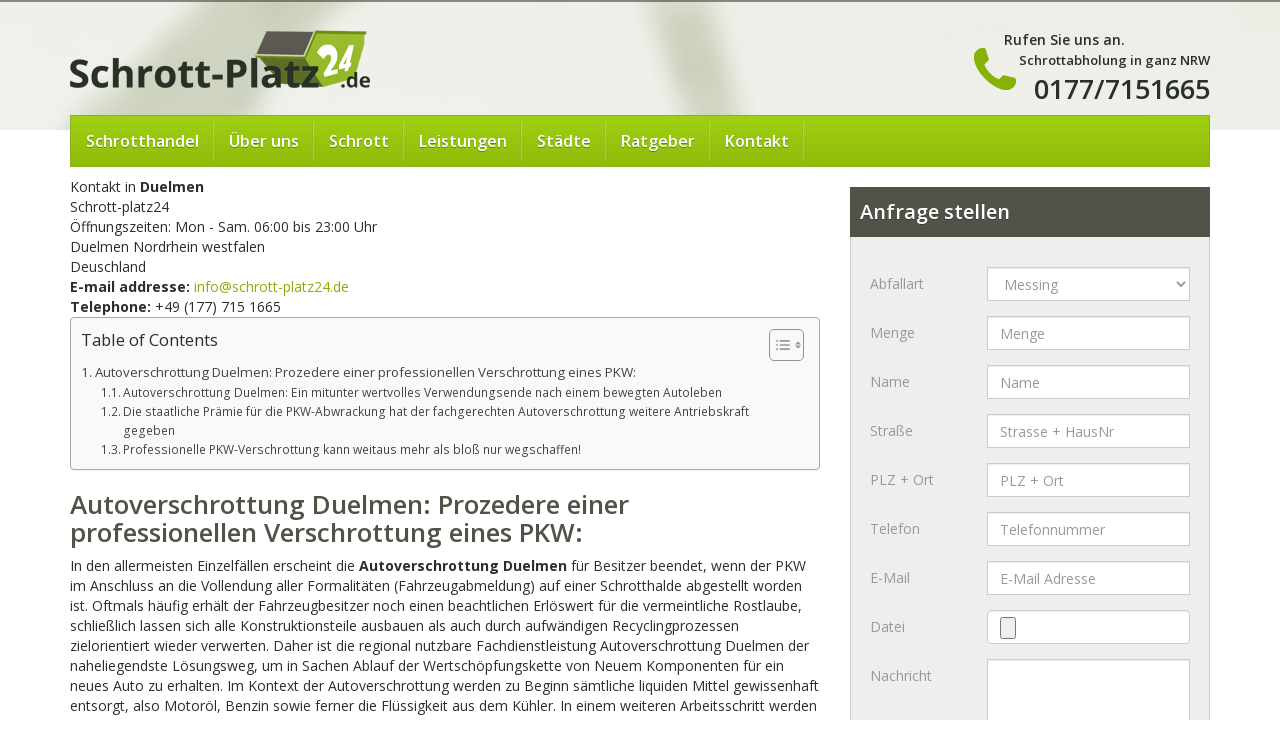

--- FILE ---
content_type: text/html; charset=UTF-8
request_url: https://schrott-platz24.de/autoverschrottung-duelmen/
body_size: 18749
content:
<!DOCTYPE html><html><head><meta name="audisto-confirm" content="4d6a0b3b3f06ef0ed670f577e71e6a43830c1f71" /><meta charset="utf-8"><meta http-equiv="X-UA-Compatible" content="IE=edge,chrome=1"><meta name="viewport" content="width=device-width, initial-scale=1.0, maximum-scale=1.0, user-scalable=no"/><title>Autoverschrottung Duelmen - schrott-platz24.de</title><link rel="stylesheet" href="//fonts.googleapis.com/css?family=Open+Sans:400,600,700"><link rel="stylesheet" href="//netdna.bootstrapcdn.com/bootstrap/3.0.0/css/bootstrap.min.css"><link rel="stylesheet" href="https://schrott-platz24.de/wp-content/cache/autoptimize/css/autoptimize_single_c6b04142e35405fcccd351471bf9c055.css"><link rel="shortcut icon" href="https://schrott-platz24.de/wp-content/themes/schrottplatz24.de/favicon.ico" type="image/x-icon" /><style>img:is([sizes="auto" i], [sizes^="auto," i]) { contain-intrinsic-size: 3000px 1500px }</style><meta name="description" content="Autoverschrottung Duelmen - Wir holen Schrott sowie Entrümplungen Hausauflösungen &amp; Schrottdemontage - schrott-platz24.de ☎ 01628899213"/><meta name="robots" content="index, follow, max-snippet:-1, max-video-preview:-1, max-image-preview:large"/><link rel="canonical" href="https://schrott-platz24.de/autoverschrottung-duelmen/" /><meta property="og:locale" content="en_US" /><meta property="og:type" content="article" /><meta property="og:title" content="Autoverschrottung Duelmen - schrott-platz24.de" /><meta property="og:description" content="Autoverschrottung Duelmen - Wir holen Schrott sowie Entrümplungen Hausauflösungen &amp; Schrottdemontage - schrott-platz24.de ☎ 01628899213" /><meta property="og:url" content="https://schrott-platz24.de/autoverschrottung-duelmen/" /><meta property="og:site_name" content="https://schrott-platz24.de" /><meta property="article:section" content="Allgemein" /><meta property="og:image" content="https://schrott-platz24.de/wp-content/uploads/transparent.png" /><meta property="og:image:alt" content="Autoverschrottung Duelmen" /><meta property="article:published_time" content="2014-12-22T07:37:00+02:00" /><meta name="twitter:card" content="summary_large_image" /><meta name="twitter:title" content="Autoverschrottung Duelmen - schrott-platz24.de" /><meta name="twitter:description" content="Autoverschrottung Duelmen - Wir holen Schrott sowie Entrümplungen Hausauflösungen &amp; Schrottdemontage - schrott-platz24.de ☎ 01628899213" /><meta name="twitter:image" content="https://schrott-platz24.de/wp-content/uploads/transparent.png" /><meta name="twitter:label1" content="Time to read" /><meta name="twitter:data1" content="4 minutes" /> <script type="application/ld+json" class="rank-math-schema">{"@context":"https://schema.org","@graph":[{"@type":["RecyclingCenter","Organization"],"@id":"https://schrott-platz24.de/#organization","name":"https://schrott-platz24.de","url":"https://schrott-platz24.de","openingHours":["Monday,Tuesday,Wednesday,Thursday,Friday,Saturday,Sunday 09:00-17:00"]},{"@type":"WebSite","@id":"https://schrott-platz24.de/#website","url":"https://schrott-platz24.de","name":"https://schrott-platz24.de","publisher":{"@id":"https://schrott-platz24.de/#organization"},"inLanguage":"en-US"},{"@type":"ImageObject","@id":"https://schrott-platz24.de/wp-content/uploads/transparent.png","url":"https://schrott-platz24.de/wp-content/uploads/transparent.png","width":"200","height":"200","inLanguage":"en-US"},{"@type":"WebPage","@id":"https://schrott-platz24.de/autoverschrottung-duelmen/#webpage","url":"https://schrott-platz24.de/autoverschrottung-duelmen/","name":"Autoverschrottung Duelmen - schrott-platz24.de","datePublished":"2014-12-22T07:37:00+02:00","dateModified":"2014-12-22T07:37:00+02:00","isPartOf":{"@id":"https://schrott-platz24.de/#website"},"primaryImageOfPage":{"@id":"https://schrott-platz24.de/wp-content/uploads/transparent.png"},"inLanguage":"en-US"},{"@type":"Person","@id":"https://schrott-platz24.de/author/ahmad/","name":"Ahmad Rifai El-lahib","url":"https://schrott-platz24.de/author/ahmad/","image":{"@type":"ImageObject","@id":"https://secure.gravatar.com/avatar/32603203b2ece1c08c37ef2f9d7d3d9a?s=96&amp;d=mm&amp;r=g","url":"https://secure.gravatar.com/avatar/32603203b2ece1c08c37ef2f9d7d3d9a?s=96&amp;d=mm&amp;r=g","caption":"Ahmad Rifai El-lahib","inLanguage":"en-US"},"worksFor":{"@id":"https://schrott-platz24.de/#organization"}},{"@type":"Article","headline":"Autoverschrottung Duelmen - schrott-platz24.de","datePublished":"2014-12-22T07:37:00+02:00","dateModified":"2014-12-22T07:37:00+02:00","author":{"@id":"https://schrott-platz24.de/author/ahmad/","name":"Ahmad Rifai El-lahib"},"publisher":{"@id":"https://schrott-platz24.de/#organization"},"description":"Autoverschrottung Duelmen - Wir holen Schrott sowie Entr\u00fcmplungen Hausaufl\u00f6sungen &amp; Schrottdemontage - schrott-platz24.de \u260e 01628899213","name":"Autoverschrottung Duelmen - schrott-platz24.de","@id":"https://schrott-platz24.de/autoverschrottung-duelmen/#richSnippet","isPartOf":{"@id":"https://schrott-platz24.de/autoverschrottung-duelmen/#webpage"},"image":{"@id":"https://schrott-platz24.de/wp-content/uploads/transparent.png"},"inLanguage":"en-US","mainEntityOfPage":{"@id":"https://schrott-platz24.de/autoverschrottung-duelmen/#webpage"}}]}</script> <link rel='dns-prefetch' href='//ajax.googleapis.com' /><link rel='dns-prefetch' href='//www.googletagmanager.com' /><link rel="alternate" type="application/rss+xml" title="schrott-platz24.de &raquo; Autoverschrottung Duelmen Comments Feed" href="https://schrott-platz24.de/autoverschrottung-duelmen/feed/" /> <script defer src="[data-uri]"></script> <style id='wp-emoji-styles-inline-css' type='text/css'>img.wp-smiley, img.emoji {
		display: inline !important;
		border: none !important;
		box-shadow: none !important;
		height: 1em !important;
		width: 1em !important;
		margin: 0 0.07em !important;
		vertical-align: -0.1em !important;
		background: none !important;
		padding: 0 !important;
	}</style><link rel='stylesheet' id='wp-block-library-css' href='https://schrott-platz24.de/wp-includes/css/dist/block-library/style.min.css?ver=6.7.4' type='text/css' media='all' /><style id='classic-theme-styles-inline-css' type='text/css'>/*! This file is auto-generated */
.wp-block-button__link{color:#fff;background-color:#32373c;border-radius:9999px;box-shadow:none;text-decoration:none;padding:calc(.667em + 2px) calc(1.333em + 2px);font-size:1.125em}.wp-block-file__button{background:#32373c;color:#fff;text-decoration:none}</style><style id='global-styles-inline-css' type='text/css'>:root{--wp--preset--aspect-ratio--square: 1;--wp--preset--aspect-ratio--4-3: 4/3;--wp--preset--aspect-ratio--3-4: 3/4;--wp--preset--aspect-ratio--3-2: 3/2;--wp--preset--aspect-ratio--2-3: 2/3;--wp--preset--aspect-ratio--16-9: 16/9;--wp--preset--aspect-ratio--9-16: 9/16;--wp--preset--color--black: #000000;--wp--preset--color--cyan-bluish-gray: #abb8c3;--wp--preset--color--white: #ffffff;--wp--preset--color--pale-pink: #f78da7;--wp--preset--color--vivid-red: #cf2e2e;--wp--preset--color--luminous-vivid-orange: #ff6900;--wp--preset--color--luminous-vivid-amber: #fcb900;--wp--preset--color--light-green-cyan: #7bdcb5;--wp--preset--color--vivid-green-cyan: #00d084;--wp--preset--color--pale-cyan-blue: #8ed1fc;--wp--preset--color--vivid-cyan-blue: #0693e3;--wp--preset--color--vivid-purple: #9b51e0;--wp--preset--gradient--vivid-cyan-blue-to-vivid-purple: linear-gradient(135deg,rgba(6,147,227,1) 0%,rgb(155,81,224) 100%);--wp--preset--gradient--light-green-cyan-to-vivid-green-cyan: linear-gradient(135deg,rgb(122,220,180) 0%,rgb(0,208,130) 100%);--wp--preset--gradient--luminous-vivid-amber-to-luminous-vivid-orange: linear-gradient(135deg,rgba(252,185,0,1) 0%,rgba(255,105,0,1) 100%);--wp--preset--gradient--luminous-vivid-orange-to-vivid-red: linear-gradient(135deg,rgba(255,105,0,1) 0%,rgb(207,46,46) 100%);--wp--preset--gradient--very-light-gray-to-cyan-bluish-gray: linear-gradient(135deg,rgb(238,238,238) 0%,rgb(169,184,195) 100%);--wp--preset--gradient--cool-to-warm-spectrum: linear-gradient(135deg,rgb(74,234,220) 0%,rgb(151,120,209) 20%,rgb(207,42,186) 40%,rgb(238,44,130) 60%,rgb(251,105,98) 80%,rgb(254,248,76) 100%);--wp--preset--gradient--blush-light-purple: linear-gradient(135deg,rgb(255,206,236) 0%,rgb(152,150,240) 100%);--wp--preset--gradient--blush-bordeaux: linear-gradient(135deg,rgb(254,205,165) 0%,rgb(254,45,45) 50%,rgb(107,0,62) 100%);--wp--preset--gradient--luminous-dusk: linear-gradient(135deg,rgb(255,203,112) 0%,rgb(199,81,192) 50%,rgb(65,88,208) 100%);--wp--preset--gradient--pale-ocean: linear-gradient(135deg,rgb(255,245,203) 0%,rgb(182,227,212) 50%,rgb(51,167,181) 100%);--wp--preset--gradient--electric-grass: linear-gradient(135deg,rgb(202,248,128) 0%,rgb(113,206,126) 100%);--wp--preset--gradient--midnight: linear-gradient(135deg,rgb(2,3,129) 0%,rgb(40,116,252) 100%);--wp--preset--font-size--small: 13px;--wp--preset--font-size--medium: 20px;--wp--preset--font-size--large: 36px;--wp--preset--font-size--x-large: 42px;--wp--preset--spacing--20: 0.44rem;--wp--preset--spacing--30: 0.67rem;--wp--preset--spacing--40: 1rem;--wp--preset--spacing--50: 1.5rem;--wp--preset--spacing--60: 2.25rem;--wp--preset--spacing--70: 3.38rem;--wp--preset--spacing--80: 5.06rem;--wp--preset--shadow--natural: 6px 6px 9px rgba(0, 0, 0, 0.2);--wp--preset--shadow--deep: 12px 12px 50px rgba(0, 0, 0, 0.4);--wp--preset--shadow--sharp: 6px 6px 0px rgba(0, 0, 0, 0.2);--wp--preset--shadow--outlined: 6px 6px 0px -3px rgba(255, 255, 255, 1), 6px 6px rgba(0, 0, 0, 1);--wp--preset--shadow--crisp: 6px 6px 0px rgba(0, 0, 0, 1);}:where(.is-layout-flex){gap: 0.5em;}:where(.is-layout-grid){gap: 0.5em;}body .is-layout-flex{display: flex;}.is-layout-flex{flex-wrap: wrap;align-items: center;}.is-layout-flex > :is(*, div){margin: 0;}body .is-layout-grid{display: grid;}.is-layout-grid > :is(*, div){margin: 0;}:where(.wp-block-columns.is-layout-flex){gap: 2em;}:where(.wp-block-columns.is-layout-grid){gap: 2em;}:where(.wp-block-post-template.is-layout-flex){gap: 1.25em;}:where(.wp-block-post-template.is-layout-grid){gap: 1.25em;}.has-black-color{color: var(--wp--preset--color--black) !important;}.has-cyan-bluish-gray-color{color: var(--wp--preset--color--cyan-bluish-gray) !important;}.has-white-color{color: var(--wp--preset--color--white) !important;}.has-pale-pink-color{color: var(--wp--preset--color--pale-pink) !important;}.has-vivid-red-color{color: var(--wp--preset--color--vivid-red) !important;}.has-luminous-vivid-orange-color{color: var(--wp--preset--color--luminous-vivid-orange) !important;}.has-luminous-vivid-amber-color{color: var(--wp--preset--color--luminous-vivid-amber) !important;}.has-light-green-cyan-color{color: var(--wp--preset--color--light-green-cyan) !important;}.has-vivid-green-cyan-color{color: var(--wp--preset--color--vivid-green-cyan) !important;}.has-pale-cyan-blue-color{color: var(--wp--preset--color--pale-cyan-blue) !important;}.has-vivid-cyan-blue-color{color: var(--wp--preset--color--vivid-cyan-blue) !important;}.has-vivid-purple-color{color: var(--wp--preset--color--vivid-purple) !important;}.has-black-background-color{background-color: var(--wp--preset--color--black) !important;}.has-cyan-bluish-gray-background-color{background-color: var(--wp--preset--color--cyan-bluish-gray) !important;}.has-white-background-color{background-color: var(--wp--preset--color--white) !important;}.has-pale-pink-background-color{background-color: var(--wp--preset--color--pale-pink) !important;}.has-vivid-red-background-color{background-color: var(--wp--preset--color--vivid-red) !important;}.has-luminous-vivid-orange-background-color{background-color: var(--wp--preset--color--luminous-vivid-orange) !important;}.has-luminous-vivid-amber-background-color{background-color: var(--wp--preset--color--luminous-vivid-amber) !important;}.has-light-green-cyan-background-color{background-color: var(--wp--preset--color--light-green-cyan) !important;}.has-vivid-green-cyan-background-color{background-color: var(--wp--preset--color--vivid-green-cyan) !important;}.has-pale-cyan-blue-background-color{background-color: var(--wp--preset--color--pale-cyan-blue) !important;}.has-vivid-cyan-blue-background-color{background-color: var(--wp--preset--color--vivid-cyan-blue) !important;}.has-vivid-purple-background-color{background-color: var(--wp--preset--color--vivid-purple) !important;}.has-black-border-color{border-color: var(--wp--preset--color--black) !important;}.has-cyan-bluish-gray-border-color{border-color: var(--wp--preset--color--cyan-bluish-gray) !important;}.has-white-border-color{border-color: var(--wp--preset--color--white) !important;}.has-pale-pink-border-color{border-color: var(--wp--preset--color--pale-pink) !important;}.has-vivid-red-border-color{border-color: var(--wp--preset--color--vivid-red) !important;}.has-luminous-vivid-orange-border-color{border-color: var(--wp--preset--color--luminous-vivid-orange) !important;}.has-luminous-vivid-amber-border-color{border-color: var(--wp--preset--color--luminous-vivid-amber) !important;}.has-light-green-cyan-border-color{border-color: var(--wp--preset--color--light-green-cyan) !important;}.has-vivid-green-cyan-border-color{border-color: var(--wp--preset--color--vivid-green-cyan) !important;}.has-pale-cyan-blue-border-color{border-color: var(--wp--preset--color--pale-cyan-blue) !important;}.has-vivid-cyan-blue-border-color{border-color: var(--wp--preset--color--vivid-cyan-blue) !important;}.has-vivid-purple-border-color{border-color: var(--wp--preset--color--vivid-purple) !important;}.has-vivid-cyan-blue-to-vivid-purple-gradient-background{background: var(--wp--preset--gradient--vivid-cyan-blue-to-vivid-purple) !important;}.has-light-green-cyan-to-vivid-green-cyan-gradient-background{background: var(--wp--preset--gradient--light-green-cyan-to-vivid-green-cyan) !important;}.has-luminous-vivid-amber-to-luminous-vivid-orange-gradient-background{background: var(--wp--preset--gradient--luminous-vivid-amber-to-luminous-vivid-orange) !important;}.has-luminous-vivid-orange-to-vivid-red-gradient-background{background: var(--wp--preset--gradient--luminous-vivid-orange-to-vivid-red) !important;}.has-very-light-gray-to-cyan-bluish-gray-gradient-background{background: var(--wp--preset--gradient--very-light-gray-to-cyan-bluish-gray) !important;}.has-cool-to-warm-spectrum-gradient-background{background: var(--wp--preset--gradient--cool-to-warm-spectrum) !important;}.has-blush-light-purple-gradient-background{background: var(--wp--preset--gradient--blush-light-purple) !important;}.has-blush-bordeaux-gradient-background{background: var(--wp--preset--gradient--blush-bordeaux) !important;}.has-luminous-dusk-gradient-background{background: var(--wp--preset--gradient--luminous-dusk) !important;}.has-pale-ocean-gradient-background{background: var(--wp--preset--gradient--pale-ocean) !important;}.has-electric-grass-gradient-background{background: var(--wp--preset--gradient--electric-grass) !important;}.has-midnight-gradient-background{background: var(--wp--preset--gradient--midnight) !important;}.has-small-font-size{font-size: var(--wp--preset--font-size--small) !important;}.has-medium-font-size{font-size: var(--wp--preset--font-size--medium) !important;}.has-large-font-size{font-size: var(--wp--preset--font-size--large) !important;}.has-x-large-font-size{font-size: var(--wp--preset--font-size--x-large) !important;}
:where(.wp-block-post-template.is-layout-flex){gap: 1.25em;}:where(.wp-block-post-template.is-layout-grid){gap: 1.25em;}
:where(.wp-block-columns.is-layout-flex){gap: 2em;}:where(.wp-block-columns.is-layout-grid){gap: 2em;}
:root :where(.wp-block-pullquote){font-size: 1.5em;line-height: 1.6;}</style><link rel='stylesheet' id='ez-toc-css' href='https://schrott-platz24.de/wp-content/plugins/easy-table-of-contents/assets/css/screen.min.css?ver=2.0.71' type='text/css' media='all' /><style id='ez-toc-inline-css' type='text/css'>div#ez-toc-container .ez-toc-title {font-size: 120%;}div#ez-toc-container .ez-toc-title {font-weight: 500;}div#ez-toc-container ul li {font-size: 95%;}div#ez-toc-container ul li {font-weight: 500;}div#ez-toc-container nav ul ul li {font-size: 90%;}
.ez-toc-container-direction {direction: ltr;}.ez-toc-counter ul{counter-reset: item ;}.ez-toc-counter nav ul li a::before {content: counters(item, '.', decimal) '. ';display: inline-block;counter-increment: item;flex-grow: 0;flex-shrink: 0;margin-right: .2em; float: left; }.ez-toc-widget-direction {direction: ltr;}.ez-toc-widget-container ul{counter-reset: item ;}.ez-toc-widget-container nav ul li a::before {content: counters(item, '.', decimal) '. ';display: inline-block;counter-increment: item;flex-grow: 0;flex-shrink: 0;margin-right: .2em; float: left; }</style><link rel='stylesheet' id='slb_core-css' href='https://schrott-platz24.de/wp-content/cache/autoptimize/css/autoptimize_single_a5bb779e3f9eef4a7dac11ff9eb10e19.css?ver=2.9.3' type='text/css' media='all' /> <script type="text/javascript" src="https://ajax.googleapis.com/ajax/libs/jquery/1.10.2/jquery.min.js?ver=1.10.2" id="jquery-js"></script>    <script defer type="text/javascript" src="https://www.googletagmanager.com/gtag/js?id=GT-NN6KBCD" id="google_gtagjs-js"></script> <script defer id="google_gtagjs-js-after" src="[data-uri]"></script> <link rel="https://api.w.org/" href="https://schrott-platz24.de/wp-json/" /><link rel="alternate" title="JSON" type="application/json" href="https://schrott-platz24.de/wp-json/wp/v2/pages/1958" /><link rel="EditURI" type="application/rsd+xml" title="RSD" href="https://schrott-platz24.de/xmlrpc.php?rsd" /><meta name="generator" content="WordPress 6.7.4" /><link rel="alternate" title="oEmbed (JSON)" type="application/json+oembed" href="https://schrott-platz24.de/wp-json/oembed/1.0/embed?url=https%3A%2F%2Fschrott-platz24.de%2Fautoverschrottung-duelmen%2F" /><link rel="alternate" title="oEmbed (XML)" type="text/xml+oembed" href="https://schrott-platz24.de/wp-json/oembed/1.0/embed?url=https%3A%2F%2Fschrott-platz24.de%2Fautoverschrottung-duelmen%2F&#038;format=xml" /><meta name="generator" content="Site Kit by Google 1.144.0" /> <script defer src="//netdna.bootstrapcdn.com/bootstrap/3.0.0/js/bootstrap.min.js"></script> <meta name="google-site-verification" content="h30BQASn8TtZfIgZR3lNaCLWvdGmhlLpNW8IwwYWqfg" /><link rel="alternate" href="www.schrott-platz24.de" hreflang="de-de" /> <script>(function(i,s,o,g,r,a,m){i['GoogleAnalyticsObject']=r;i[r]=i[r]||function(){
		  (i[r].q=i[r].q||[]).push(arguments)},i[r].l=1*new Date();a=s.createElement(o),
		  m=s.getElementsByTagName(o)[0];a.async=1;a.src=g;m.parentNode.insertBefore(a,m)
		  })(window,document,'script','//www.google-analytics.com/analytics.js','ga');

		  ga('create', 'UA-45982248-1', 'schrott-platz24.de');
		  ga('send', 'pageview');</script> <meta name="msvalidate.01" content="73F603A4B2281A5FB3246142DD6CCE94" /> <script defer type="text/javascript" src="https://schrott-platz24.de/wp-content/cache/autoptimize/js/autoptimize_single_b8bebcbdde81a3a8509cc39c26f74e7b.js"></script> <link rel="stylesheet" type="text/css" href="https://schrott-platz24.de/wp-content/cache/autoptimize/css/autoptimize_single_c54d1b2c097f91d4b736b923b96b0004.css" /> <script defer src="[data-uri]"></script> </head><body class="page-template-default page page-id-1958"><header class="container"><div class="row"><div class="col-xs-12 col-sm-6"> <a href="https://schrott-platz24.de" title="zur Startseite" class="brand"> <img src="https://schrott-platz24.de/wp-content/themes/schrottplatz24.de/_/img/logo.png" height="58" width="300" alt="schrott-platz24.de Logo" /> </a></div><div class="col-xs-12 col-sm-6"><div class="call pull-right"><p>Rufen Sie uns an.</p> <span>Schrottabholung in ganz NRW</span> <a href="tel:0177/7151665 ">0177/7151665 </a></div><div class="clearfix"></div></div></div></header><nav class="container"><div class="navbar" role="navigation"><div class="navbar-header"> <span class="visible-xs">NAVIGATION</span> <button type="button" class="navbar-toggle" data-toggle="collapse" data-target=".navbar-collapse"> <span class="icon-bar"></span> <span class="icon-bar"></span> <span class="icon-bar"></span> </button></div><div class="collapse navbar-collapse"><ul id="menu-hauptnavigation" class="nav navbar-nav"><li id="menu-item-50" class="menu-item menu-item-type-post_type menu-item-object-page menu-item-home"><a href="https://schrott-platz24.de/">Schrotthandel</a></li><li id="menu-item-49" class="menu-item menu-item-type-post_type menu-item-object-page"><a href="https://schrott-platz24.de/ueber-uns/">Über uns</a></li><li id="menu-item-48" class="dropdown menu-item menu-item-type-post_type menu-item-object-page menu-item-has-children"><a href="https://schrott-platz24.de/schrott/" class="dropdown-toggle">Schrott</a><ul class="dropdown-menu"><li id="menu-item-128" class="menu-item menu-item-type-post_type menu-item-object-page"><a href="https://schrott-platz24.de/schrott/messing/">Messing</a></li><li id="menu-item-154" class="menu-item menu-item-type-post_type menu-item-object-page"><a href="https://schrott-platz24.de/schrott/aluminium/">Aluminium</a></li><li id="menu-item-133" class="menu-item menu-item-type-post_type menu-item-object-page"><a href="https://schrott-platz24.de/schrott/stahl/">Stahl</a></li><li id="menu-item-134" class="menu-item menu-item-type-post_type menu-item-object-page"><a href="https://schrott-platz24.de/schrott/kupfer/">Kupfer</a></li><li id="menu-item-143" class="menu-item menu-item-type-post_type menu-item-object-page"><a href="https://schrott-platz24.de/schrott/kabel/">Kabel</a></li><li id="menu-item-144" class="menu-item menu-item-type-post_type menu-item-object-page"><a href="https://schrott-platz24.de/schrott/mischschrott/">Mischschrott</a></li><li id="menu-item-155" class="menu-item menu-item-type-post_type menu-item-object-page"><a href="https://schrott-platz24.de/schrott/elektroschrott/">Elektroschrott</a></li><li id="menu-item-145" class="menu-item menu-item-type-post_type menu-item-object-page"><a href="https://schrott-platz24.de/schrott/edelstahl/">Edelstahl</a></li><li id="menu-item-146" class="menu-item menu-item-type-post_type menu-item-object-page"><a href="https://schrott-platz24.de/schrott/motoren/">Motoren</a></li><li id="menu-item-196" class="menu-item menu-item-type-post_type menu-item-object-page"><a href="https://schrott-platz24.de/schrott/zink/">Zink</a></li><li id="menu-item-199" class="menu-item menu-item-type-post_type menu-item-object-page"><a href="https://schrott-platz24.de/schrott/zinn/">Zinn</a></li></ul></li><li id="menu-item-46" class="dropdown menu-item menu-item-type-post_type menu-item-object-page menu-item-has-children"><a href="https://schrott-platz24.de/leistungen/" class="dropdown-toggle">Leistungen</a><ul class="dropdown-menu"><li id="menu-item-482" class="menu-item menu-item-type-post_type menu-item-object-page"><a href="https://schrott-platz24.de/schrottentsorgung/">schrottentsorgung</a></li><li id="menu-item-147" class="menu-item menu-item-type-post_type menu-item-object-page"><a href="https://schrott-platz24.de/leistungen/autoverschrottung/">Autoverschrottung</a></li><li id="menu-item-164" class="menu-item menu-item-type-post_type menu-item-object-page"><a href="https://schrott-platz24.de/leistungen/schrottdemontage/">Schrott Demontage</a></li><li id="menu-item-167" class="menu-item menu-item-type-post_type menu-item-object-page"><a href="https://schrott-platz24.de/leistungen/entruempelung/">Entrümpelung</a></li><li id="menu-item-114" class="menu-item menu-item-type-post_type menu-item-object-page"><a href="https://schrott-platz24.de/leistungen/haus-aufloesung/">Hausauflösung</a></li><li id="menu-item-2245" class="menu-item menu-item-type-post_type menu-item-object-page"><a href="https://schrott-platz24.de/schrotthandel-weeze/">Schrotthandel in Weeze</a></li><li id="menu-item-496" class="menu-item menu-item-type-post_type menu-item-object-page"><a href="https://schrott-platz24.de/lkw-verschrottung/">LKW Verschrottung</a></li><li id="menu-item-174" class="menu-item menu-item-type-post_type menu-item-object-page"><a href="https://schrott-platz24.de/leistungen/lkw-verwertung/">Lkw Verwertung</a></li><li id="menu-item-177" class="menu-item menu-item-type-post_type menu-item-object-page"><a href="https://schrott-platz24.de/leistungen/schrottankauf/">Schrottankauf</a></li><li id="menu-item-112" class="menu-item menu-item-type-post_type menu-item-object-page"><a href="https://schrott-platz24.de/leistungen/schrottcontainer/">Schrottcontainer</a></li><li id="menu-item-113" class="menu-item menu-item-type-post_type menu-item-object-page"><a href="https://schrott-platz24.de/leistungen/schrottabholung/">Schrottabholung</a></li><li id="menu-item-185" class="menu-item menu-item-type-post_type menu-item-object-page"><a href="https://schrott-platz24.de/leistungen/wohnungsaufloesung/">Wohnungsauflösung</a></li></ul></li><li id="menu-item-89" class="menu-item menu-item-type-custom menu-item-object-custom"><a href="/staedte/">Städte</a></li><li id="menu-item-45" class="menu-item menu-item-type-post_type menu-item-object-page"><a href="https://schrott-platz24.de/ratgeber/">Ratgeber</a></li><li id="menu-item-44" class="menu-item menu-item-type-post_type menu-item-object-page"><a href="https://schrott-platz24.de/kontakt/">Kontakt</a></li></ul></div></div></nav><div class="container" id="content"><div class="row"><div class="col-md-8"> Kontakt in <strong>Duelmen</strong><br /> Schrott-platz24<br /> Öffnungszeiten: Mon - Sam. 06:00 bis 23:00 Uhr<br /> Duelmen Nordrhein westfalen<br /> Deuschland<br /> <strong>E-mail addresse: </strong><a href="mailto:info@schrott-platz24.de">info@schrott-platz24.de </a><br /> <strong>Telephone:</strong> +49 (177) 715 1665<br /><div id="ez-toc-container" class="ez-toc-v2_0_71 counter-hierarchy ez-toc-counter ez-toc-grey ez-toc-container-direction"><div class="ez-toc-title-container"><p class="ez-toc-title" style="cursor:inherit">Table of Contents</p> <span class="ez-toc-title-toggle"><a href="#" class="ez-toc-pull-right ez-toc-btn ez-toc-btn-xs ez-toc-btn-default ez-toc-toggle" aria-label="Toggle Table of Content"><span class="ez-toc-js-icon-con"><span class=""><span class="eztoc-hide" style="display:none;">Toggle</span><span class="ez-toc-icon-toggle-span"><svg style="fill: #999;color:#999" xmlns="http://www.w3.org/2000/svg" class="list-377408" width="20px" height="20px" viewBox="0 0 24 24" fill="none"><path d="M6 6H4v2h2V6zm14 0H8v2h12V6zM4 11h2v2H4v-2zm16 0H8v2h12v-2zM4 16h2v2H4v-2zm16 0H8v2h12v-2z" fill="currentColor"></path></svg><svg style="fill: #999;color:#999" class="arrow-unsorted-368013" xmlns="http://www.w3.org/2000/svg" width="10px" height="10px" viewBox="0 0 24 24" version="1.2" baseProfile="tiny"><path d="M18.2 9.3l-6.2-6.3-6.2 6.3c-.2.2-.3.4-.3.7s.1.5.3.7c.2.2.4.3.7.3h11c.3 0 .5-.1.7-.3.2-.2.3-.5.3-.7s-.1-.5-.3-.7zM5.8 14.7l6.2 6.3 6.2-6.3c.2-.2.3-.5.3-.7s-.1-.5-.3-.7c-.2-.2-.4-.3-.7-.3h-11c-.3 0-.5.1-.7.3-.2.2-.3.5-.3.7s.1.5.3.7z"/></svg></span></span></span></a></span></div><nav><ul class='ez-toc-list ez-toc-list-level-1 ' ><li class='ez-toc-page-1 ez-toc-heading-level-1'><a class="ez-toc-link ez-toc-heading-1" href="#Autoverschrottung_Duelmen_Prozedere_einer_professionellen_Verschrottung_eines_PKW" title="Autoverschrottung Duelmen: Prozedere einer professionellen Verschrottung eines PKW:">Autoverschrottung Duelmen: Prozedere einer professionellen Verschrottung eines PKW:</a><ul class='ez-toc-list-level-2' ><li class='ez-toc-heading-level-2'><a class="ez-toc-link ez-toc-heading-2" href="#Autoverschrottung_Duelmen_Ein_mitunter_wertvolles_Verwendungsende_nach_einem_bewegten_Autoleben" title="Autoverschrottung Duelmen: Ein mitunter wertvolles Verwendungsende nach einem bewegten Autoleben">Autoverschrottung Duelmen: Ein mitunter wertvolles Verwendungsende nach einem bewegten Autoleben</a></li><li class='ez-toc-page-1 ez-toc-heading-level-2'><a class="ez-toc-link ez-toc-heading-3" href="#Die_staatliche_Pramie_fur_die_PKW-Abwrackung_hat_der_fachgerechten_Autoverschrottung_weitere_Antriebskraft_gegeben" title="Die staatliche Prämie für die PKW-Abwrackung hat der fachgerechten Autoverschrottung weitere Antriebskraft gegeben">Die staatliche Prämie für die PKW-Abwrackung hat der fachgerechten Autoverschrottung weitere Antriebskraft gegeben</a></li><li class='ez-toc-page-1 ez-toc-heading-level-2'><a class="ez-toc-link ez-toc-heading-4" href="#Professionelle_PKW-Verschrottung_kann_weitaus_mehr_als_blos_nur_wegschaffen" title="Professionelle PKW-Verschrottung kann weitaus mehr als bloß nur wegschaffen!">Professionelle PKW-Verschrottung kann weitaus mehr als bloß nur wegschaffen!</a></li></ul></li></ul></nav></div><h1><span class="ez-toc-section" id="Autoverschrottung_Duelmen_Prozedere_einer_professionellen_Verschrottung_eines_PKW"></span>Autoverschrottung Duelmen: Prozedere einer professionellen Verschrottung eines PKW:<span class="ez-toc-section-end"></span></h1><p>In den allermeisten Einzelfällen erscheint die <strong>Autoverschrottung Duelmen</strong> für Besitzer beendet, wenn der PKW im Anschluss an die Vollendung aller Formalitäten (Fahrzeugabmeldung) auf einer Schrotthalde abgestellt worden ist. Oftmals häufig erhält der Fahrzeugbesitzer noch einen beachtlichen Erlöswert für die vermeintliche Rostlaube, schließlich lassen sich alle Konstruktionsteile ausbauen als auch durch aufwändigen Recyclingprozessen zielorientiert wieder verwerten. Daher ist die regional nutzbare Fachdienstleistung Autoverschrottung Duelmen der naheliegendste Lösungsweg, um in Sachen Ablauf der Wertschöpfungskette von Neuem Komponenten für ein neues Auto zu erhalten. Im Kontext der Autoverschrottung werden zu Beginn sämtliche liquiden Mittel gewissenhaft entsorgt, also Motoröl, Benzin sowie ferner die Flüssigkeit aus dem Kühler. In einem weiteren Arbeitsschritt werden für gewöhnlich sämtliche Plastikteile losgelöst respektive getrennt der Entsorgung zugeführt. Beschädigte Komponenten werden entfernt beziehungsweise unmittelbar weggeschmissen, wohingegen noch nutzbare Teile gesammelt und an Tüftler verkauft werden können. Vor allem nachgefragt erscheinen in diesem Sinne Motoreinheiten, Bremsscheiben, Getriebeteile als auch Auspuffe. Schließlich ist das ausrangierte Fahrzeug irgendwann derart weit entkernt, bis nur die Karosserie zu sehen ist. Jene wird am Ende in der Schrottpresse in ein kleines Päckchen umgewandelt, welches platzschonend aufbewahrt werden kann. Aus besagtem Blechhaufen entspringt nach einer speziellen Aufbereitung ,neues&#8217; Edelmetall, das schließlich die Grundbasis für die Gestaltung eines zeitgemäßen PKWs ist. Insofern ist die <a href="https://schrott-platz24.de/autoverschrottung/">Autoverschrottung</a> in Duelmen ein wichtiger sowie ferner ressourcenschonender wertschöpferischer Prozess, um aus einem alten PKW die materielle Basis für ein modernes &#8216;Nachfolgemodell&#8217; zu erschaffen.<a href="https://schrott-platz24.de/wp-content/uploads/transparent.png" data-slb-group="24" data-slb-active="1" data-slb-internal="0"><img fetchpriority="high" decoding="async" class="lazy lazy-hidden alignnone wp-image-530" src="[data-uri]" data-lazy-type="image" data-lazy-src="https://schrott-platz24.de/wp-content/uploads/transparent.png" alt="Autoverschrottung Duelmen" title="Autoverschrottung Duelmen" width="700" height="215"><noscript><img fetchpriority="high" decoding="async" class="alignnone wp-image-530" src="https://schrott-platz24.de/wp-content/uploads/transparent.png" alt="Autoverschrottung Duelmen" title="Autoverschrottung Duelmen" width="700" height="215"></noscript>Servicenummer für Duelmen: 0162 &#8211; 88 99 213</a></p><h2><span class="ez-toc-section" id="Autoverschrottung_Duelmen_Ein_mitunter_wertvolles_Verwendungsende_nach_einem_bewegten_Autoleben"></span>Autoverschrottung Duelmen: Ein mitunter wertvolles Verwendungsende nach einem bewegten Autoleben<span class="ez-toc-section-end"></span></h2><p>Für gewöhnlich ist ein Personenkraftwagen circa 15 Betriebsjahre auf deutschen Straßen in Bewegung, bevor es auf einen Schrottplatz entsorgt wird. Abgesehen davon mehren sich zum Unwohl vieler Autobesitzer ab 10 Kalenderjahren die Mängel drastisch. Etliche Autobesitzer denken deshalb mit Widerwilligkeit an die verpflichtende TÜV-Überprüfung. PKW, welche 15 Kalenderjahre oder älter sind, besitzen häufig einen derart geringen Wert, dass eine Reparatur ökonomisch keinen Sinn mehr macht, ganz abgesehen von den enormen Steueraufwänden, welche mit einem Neuwagen deutlich gesenkt werden können. Aufgrund der Abwrackprämie aus dem schwachen Wirtschaftsjahr 2009 hat das Themenfeld Autoverschrottung Duelmen einen deutlichen Boom verzeichnet, den ferner die Fachleute von <a href="https://schrott-platz24.de">schrott-platz24.de</a> regelrecht zu spüren bekommen haben. Auch dank jener wertvollen Erfahrungswerte dieser bewegten Zeitspanne können die Schrottexperten Kunden in der gesamten Bundesrepublik (mit Schwerpunkt in NRW eine professionelle Autoverschrottung Duelmen anbieten. Ganz gleich, ob privater PKW respektive betrieblicher LKW, im Kontext der professionellen <strong>Autoverschrottung in Duelmen</strong> wird Interessenten der meiste Anteil des Arbeitsaufwandes abgenommen, sodass sie sich auf die Anschaffung eines brandneuen Personen- oder Lastkraftwagens einstellen dürfen.</p><h2><span class="ez-toc-section" id="Die_staatliche_Pramie_fur_die_PKW-Abwrackung_hat_der_fachgerechten_Autoverschrottung_weitere_Antriebskraft_gegeben"></span>Die staatliche Prämie für die PKW-Abwrackung hat der fachgerechten Autoverschrottung weitere Antriebskraft gegeben<span class="ez-toc-section-end"></span></h2><p> Als sich im Kontext der Weltwirtschaftskrise 2009 zahlreiche PKW-Besitzer entschieden, die konjunkturrelevante Verschrottungsprämie in Anspruch zu nehmen, erfuhr die Dienstleistung Fahrzeugverschrottung nicht nur einen immensen Zulauf, sondern auch einen erstaunlichen Zugewinn an Reputation. Zahlreiche Autofahrer kamen zu der Einsicht, dass die Abwrackung von PKWs ein anspruchsvoller sowie ferner ökonomisch wichtiger Prozess ist, um mit Hilfe von einem nachhaltigen Prozess die Ausgangsbasis für weiteres Wirtschaftswachstum zu realisieren. Nicht erst seit jenem Gewinn an positiven Imageeffekten kümmern sich die Profis von schrott-platz24. de jeden Tag mit Leidenschaft darum, aus ausrangierten Fahrzeugen für sämtliche Betroffenen etwas Wertschöpfendes zu machen. Privat- und Gewerbekunden dürfen sich landesweit auf einen starken Fachservice freuen, welcher die Entsorgung eines kaputten Fahrzeuges zu einer unkomplizierten Angelegenheit macht. Ein Telefonanruf beziehungsweise die Benutzung des Kontaktformulars ist genug, um das konkrete Prozedere in Bezug auf das Thema Autoverschrottung Duelmen zu erläutern. Die erfahrenen Schrotthändler sind ferner infolge ihres weit aufgestellten Servicespektrums ebenso in weiteren Lebenssituationen der ideale Ansprechpartner, um serviceorientierte Optionen zu realisieren.</p><h2><span class="ez-toc-section" id="Professionelle_PKW-Verschrottung_kann_weitaus_mehr_als_blos_nur_wegschaffen"></span>Professionelle PKW-Verschrottung kann weitaus mehr als bloß nur wegschaffen!<span class="ez-toc-section-end"></span></h2><p>Für PKW-Besitzer offenbart der wünschenswerte Mehrwert in Bezug auf die Option Autoverschrottung Duelmen darin, dass sie ihr in die Jahre gekommenes Auto bei den Fachexperten von <a href="https://schrott-platz24.de">schrott-platz24.de</a> abstellen können bzw. es abtransportieren lassen, und das auf Kundenwunsch in der gesamten BRD. Neben der Wiedernutzung von robusten Karosseriekomponenten werden unzählige perfekt erhaltene Fahrzeugteile wie Innenspiegel beziehungsweise Blinker aufbewahrt, wodurch Tüftler als auch Werkstätten bei einem Schrotthändler eine naheliegende ein preiswertes ,Ersatzteillager&#8217; erblicken. Es braucht ferner nicht zwangsläufig jedes Automobil die ,letzte Fahrt&#8217; in eine Metallpresse antreten, denn gut erhaltene Fahrzeuge können unter Umständen generalüberholt als auch darüber hinaus erneut gewinnbringend weiterverkauft werden. Für Hobbytüftler bzw. Mechatroniker kann das Aufsuchen eines Schrottfachhandels in Anbetracht dessen sehr lohnenswert sein. Generell betrachtet offenbart sich überaus klar, dass die ganzheitliche Autoverschrottung in Duelmen ziemlich facettenreich als auch viel mehr als bloße Demontage ist: Primär handelt es sich um einen nachhaltigen Ressourcenumgang. Wirtschaftlich gesehen wirkt die Autoverwertung für alle Beteiligten sehr lukrativ, da jede dergestalt kaputte Schrottkarre nicht selten seltene Komponenten verbirgt, die mitnichten ungebraucht bleiben müssen. Viele Bauteile, welche im Autohandel bzw. bei Kfz-Werkstätten keineswegs mehr zu bekommen sind, können Hobbytüftler auf Schrottplätzen zu lukrativen Preisen häufig erwerben.</p><p>Tel. Servicenummer für Duelmen: 0162 &#8211; 88 99 213</p><div class="page-map"><style>#map-canvas {width: 100%;height: 300px;}</style> <script defer src="https://maps.googleapis.com/maps/api/js"></script> <script defer src="[data-uri]"></script> <div id="map-canvas"></div></div></div><div class="col-md-4"><div id="text-2" class="widget widget_text"><p class="h1">Anfrage stellen</p><div class="textwidget"><div class="wpcf7 no-js" id="wpcf7-f64-o1" lang="de-DE" dir="ltr" data-wpcf7-id="64"><div class="screen-reader-response"><p role="status" aria-live="polite" aria-atomic="true"></p><ul></ul></div><form action="/autoverschrottung-duelmen/#wpcf7-f64-o1" method="post" class="wpcf7-form init form-horizontal" aria-label="Kontaktformular" enctype="multipart/form-data" novalidate="novalidate" data-status="init"><div style="display: none;"> <input type="hidden" name="_wpcf7" value="64" /> <input type="hidden" name="_wpcf7_version" value="6.0.2" /> <input type="hidden" name="_wpcf7_locale" value="de_DE" /> <input type="hidden" name="_wpcf7_unit_tag" value="wpcf7-f64-o1" /> <input type="hidden" name="_wpcf7_container_post" value="0" /> <input type="hidden" name="_wpcf7_posted_data_hash" value="" /></div><div class="form-group"> <label for="abfallart" class="col-md-4 control-label">Abfallart</label><div class="col-md-8"> <span class="wpcf7-form-control-wrap" data-name="abfallart"><select class="wpcf7-form-control wpcf7-select form-control" id="abfallart" aria-invalid="false" name="abfallart"><option value="Messing">Messing</option><option value="Stahl">Stahl</option><option value="Kupfer">Kupfer</option><option value="Motoren">Motoren</option><option value="Edelstahl">Edelstahl</option><option value="Mischschrott">Mischschrott</option><option value="Kabel">Kabel</option><option value="Elektroschrott">Elektroschrott</option><option value="Aluminium">Aluminium</option><option value="Zinn">Zinn</option><option value="Zink">Zink</option></select></span></div></div><div class="form-group"> <label for="menge" class="col-md-4 control-label">Menge</label><div class="col-md-8"> <span class="wpcf7-form-control-wrap" data-name="menge"><input size="40" maxlength="400" class="wpcf7-form-control wpcf7-text form-control" id="menge" aria-invalid="false" placeholder="Menge" value="" type="text" name="menge" /></span></div></div><div class="form-group"> <label for="name" class="col-md-4 control-label">Name</label><div class="col-md-8"> <span class="wpcf7-form-control-wrap" data-name="name"><input size="40" maxlength="400" class="wpcf7-form-control wpcf7-text form-control" id="name" aria-invalid="false" placeholder="Name" value="" type="text" name="name" /></span></div></div><div class="form-group"> <label for="strasse" class="col-md-4 control-label">Straße</label><div class="col-md-8"> <span class="wpcf7-form-control-wrap" data-name="strasse"><input size="40" maxlength="400" class="wpcf7-form-control wpcf7-text form-control" id="strasse" aria-invalid="false" placeholder="Strasse + HausNr" value="" type="text" name="strasse" /></span></div></div><div class="form-group"> <label for="ort" class="col-md-4 control-label">PLZ + Ort</label><div class="col-md-8"> <span class="wpcf7-form-control-wrap" data-name="ort"><input size="40" maxlength="400" class="wpcf7-form-control wpcf7-text form-control" id="ort" aria-invalid="false" placeholder="PLZ + Ort" value="" type="text" name="ort" /></span></div></div><div class="form-group"> <label for="telefon" class="col-md-4 control-label">Telefon</label><div class="col-md-8"> <span class="wpcf7-form-control-wrap" data-name="telefon"><input size="40" maxlength="400" class="wpcf7-form-control wpcf7-tel wpcf7-text wpcf7-validates-as-tel form-control" id="telefon" aria-invalid="false" placeholder="Telefonnummer" value="" type="tel" name="telefon" /></span></div></div><div class="form-group"> <label for="email" class="col-md-4 control-label">E-Mail</label><div class="col-md-8"> <span class="wpcf7-form-control-wrap" data-name="email"><input size="40" maxlength="400" class="wpcf7-form-control wpcf7-email wpcf7-text wpcf7-validates-as-email form-control" id="email" aria-invalid="false" placeholder="E-Mail Adresse" value="" type="email" name="email" /></span></div></div><div class="form-group"> <label for="file" class="col-md-4 control-label">Datei</label><div class="col-md-8"> <span class="wpcf7-form-control-wrap" data-name="datei"><input size="40" class="wpcf7-form-control wpcf7-file form-control" id="file" accept="audio/*,video/*,image/*" aria-invalid="false" type="file" name="datei" /></span></div></div><div class="form-group"> <label for="nachricht" class="col-md-4 control-label">Nachricht</label><div class="col-md-8"> <span class="wpcf7-form-control-wrap" data-name="nachricht"><textarea cols="40" rows="3" maxlength="2000" class="wpcf7-form-control wpcf7-textarea form-control" id="nachricht" aria-invalid="false" name="nachricht"></textarea></span></div></div><div class="form-group"><div class="col-md-offset-4 col-md-8"> <input class="wpcf7-form-control wpcf7-submit has-spinner btn btn-sp24" id="submit" type="submit" value="Anfrage stellen!" /></div></div><div class="wpcf7-response-output" aria-hidden="true"></div></form></div></div></div></div></div></div><div class="container"><hr><div class="box-social"><h2>Teilen</h2><div id="social-buttons"></div></div></div><footer><div class="container"><div class="row"><div class="col-md-6"> <img src="https://schrott-platz24.de/wp-content/themes/schrottplatz24.de/_/img/logo.png" class="footer-brand" width="200" height="39" alt="schrott-platz24.de Logo im Footer" /><p>Sie planen in nächster Zeit, Ihren Keller oder Boden aufzuräumen? Sie haben ein Haus gekauft, des saniert werden muss und in dem noch alte Heizkörper, Wasserrohre und Kabel sich befinden? Sie müssen Ihr Fahrzeug entsorgen oder haben Schrott auf Ihrem Grundstück lagern? Sie möchten als Unternehmen Ihr Grundstück entrümpeln oder alte Industrieanlagen abbauen? Sie müssen sich jetzt nicht um ein Fahrzeug kümmern, denn wir holen den Schrott bei Ihnen ab. Rufen Sie uns einfach an und vereinbaren Sie einen Termin.</p></div><div class="col-md-2 col-sm-4"><p class="h1">Leistungen</p><ul><li><a href="https://schrott-platz24.de/leistungen/autoverschrottung/" title="Mehr Informationen zu Autoverschrottung">Autoverschrottung</a></li><li><a href="https://schrott-platz24.de/leistungen/entruempelung/" title="Mehr Informationen zu Entrümpelung">Entrümpelung</a></li><li><a href="https://schrott-platz24.de/leistungen/haus-aufloesung/" title="Mehr Informationen zu Hausauflösung">Hausauflösung</a></li><li><a href="https://schrott-platz24.de/leistungen/lkw-verwertung/" title="Mehr Informationen zu Lkw Verwertung">Lkw Verwertung</a></li><li><a href="https://schrott-platz24.de/leistungen/schrottabholung/" title="Mehr Informationen zu Schrottabholung">Schrottabholung</a></li><li><a href="https://schrott-platz24.de/leistungen/schrottankauf/" title="Mehr Informationen zu Schrottankauf">Schrottankauf</a></li><li><a href="https://schrott-platz24.de/leistungen/schrottcontainer/" title="Mehr Informationen zu Schrottcontainer">Schrottcontainer</a></li><li><a href="https://schrott-platz24.de/leistungen/schrottdemontage/" title="Mehr Informationen zu Schrottdemontage">Schrottdemontage</a></li><li><a href="https://schrott-platz24.de/leistungen/wohnungsaufloesung/" title="Mehr Informationen zu Wohnungsauflösung">Wohnungsauflösung</a></li></ul></div><div class="col-md-2 col-sm-4"><p class="h1">Schrott</p><ul><li><a href="https://schrott-platz24.de/schrott/aluminium/" title="Mehr Informationen zu Aluminium">Aluminium</a></li><li><a href="https://schrott-platz24.de/schrott/edelstahl/" title="Mehr Informationen zu Edelstahl">Edelstahl</a></li><li><a href="https://schrott-platz24.de/schrott/elektroschrott/" title="Mehr Informationen zu Elektroschrott">Elektroschrott</a></li><li><a href="https://schrott-platz24.de/schrott/kabel/" title="Mehr Informationen zu Kabel">Kabel</a></li><li><a href="https://schrott-platz24.de/schrott/kupfer/" title="Mehr Informationen zu Kupfer">Kupfer</a></li><li><a href="https://schrott-platz24.de/schrott/messing/" title="Mehr Informationen zu Messing">Messing</a></li><li><a href="https://schrott-platz24.de/schrott/mischschrott/" title="Mehr Informationen zu Mischschrott">Mischschrott</a></li><li><a href="https://schrott-platz24.de/schrott/motoren/" title="Mehr Informationen zu Motoren">Motoren</a></li><li><a href="https://schrott-platz24.de/schrott/stahl/" title="Mehr Informationen zu Stahl">Stahl</a></li><li><a href="https://schrott-platz24.de/schrott/zink/" title="Mehr Informationen zu Zink">Zink</a></li><li><a href="https://schrott-platz24.de/schrott/zinn/" title="Mehr Informationen zu Zinn">Zinn</a></li></ul></div><div class="col-md-2 col-sm-4"><p class="h1">Kontakt</p> <address> <abbr title="Phone">P:</abbr> 0177/7151665 <br> </address></div></div><hr><div class="row subfooter2"><div class="col-md-2"><p class="h1">Städte</p></div><div class="col-xs-6 col-md-2"><ul class="cities"><li><a href="https://schrott-platz24.de/staedte/schrottentsorgung-duesseldorf/" title="Mehr Informationen zu Schrottentsorgung Düsseldorf">Schrottentsorgung Düsseldorf</a></li><li><a href="https://schrott-platz24.de/staedte/rohstoffhandel-duesseldorf/" title="Mehr Informationen zu Rohstoffhandel Düsseldorf">Rohstoffhandel Düsseldorf</a></li><li><a href="https://schrott-platz24.de/staedte/schrottdemontage-duesseldorf/" title="Mehr Informationen zu Schrottdemontage Düsseldorf">Schrottdemontage Düsseldorf</a></li><li><a href="https://schrott-platz24.de/staedte/autoverwertung-duesseldorf/" title="Mehr Informationen zu Autoverwertung Düsseldorf">Autoverwertung Düsseldorf</a></li></ul></div><div class="col-xs-6 col-md-2"><ul class="cities"><li><a href="https://schrott-platz24.de/staedte/rohstoffhandel-duisburg/" title="Mehr Informationen zu Rohstoffhandel Duisburg">Rohstoffhandel Duisburg</a></li><li><a href="https://schrott-platz24.de/staedte/autoverwertung-duisburg/" title="Mehr Informationen zu Autoverwertung Duisburg">Autoverwertung Duisburg</a></li><li><a href="https://schrott-platz24.de/staedte/schrott-demontage/" title="Mehr Informationen zu Schrottdemontage Duisburg">Schrottdemontage Duisburg</a></li><li><a href="https://schrott-platz24.de/staedte/schrotthaendler-duisburg/" title="Mehr Informationen zu Schrotthändler Duisburg">Schrotthändler Duisburg</a></li></ul></div><div class="col-xs-6 col-md-2"><ul class="cities"><li><a href="https://schrott-platz24.de/staedte/schrottabholung-duisburg/" title="Mehr Informationen zu Schrottabholung Duisburg">Schrottabholung Duisburg</a></li><li><a href="https://schrott-platz24.de/staedte/schrotthandelluenen/" title="Mehr Informationen zu Lünen">Lünen</a></li><li><a href="https://schrott-platz24.de/staedte/schrotthandelherford/" title="Mehr Informationen zu herford">herford</a></li><li><a href="https://schrott-platz24.de/staedte/schrotthandelwesel/" title="Mehr Informationen zu Wesel">Wesel</a></li></ul></div><div class="col-xs-6 col-md-2"><ul class="cities"><li><a href="https://schrott-platz24.de/staedte/schrotthandelunna/" title="Mehr Informationen zu Unna">Unna</a></li><li><a href="https://schrott-platz24.de/staedte/schrotthandelvelbert/" title="Mehr Informationen zu Velbert">Velbert</a></li><li><a href="https://schrott-platz24.de/staedte/schrotthandeliserlohn/" title="Mehr Informationen zu Iserlohn">Iserlohn</a></li><li><a href="https://schrott-platz24.de/staedte/witten/" title="Mehr Informationen zu Witten">Witten</a></li></ul></div><div class="col-xs-6 col-md-2"><ul class="cities"><li><a href="https://schrott-platz24.de/staedte/moers/" title="Mehr Informationen zu Moers">Moers</a></li><li><a href="https://schrott-platz24.de/staedte/schrotthandel-bergisch-gladbach/" title="Mehr Informationen zu Bergisch Gladbach">Bergisch Gladbach</a></li><li><a href="https://schrott-platz24.de/staedte/remscheid/" title="Mehr Informationen zu Remscheid">Remscheid</a></li><li><a href="https://schrott-platz24.de/staedte/recklinghausen/" title="Mehr Informationen zu Recklinghausen">Recklinghausen</a></li></ul></div><p style="font-weight:bold;margin-left:15px;margin-top:90px;">Ihre Stadt ist nicht dabei? Dann Rufen Sie uns an oder schicken Sie uns eine <a href="/kontakt/">Anfrage</a>.</p></div><hr><div class="row subfooter3"><div class="col-xs-12 col-md-6"><p>Copyright &copy; 2025 schrott-platz24.de</p></div><div class="col-xs-12 col-md-6 footer-nav"><p><a href="https://schrott-platz24.de/kontakt/" title="Kontakt">Kontakt</a> &middot; <a href="https://schrott-platz24.de/impressum/" title="Datenschutz">Datenschutz</a> &middot; <a href="https://schrott-platz24.de/impressum/" title="Impressum">Impressum</a> &middot; <a href="https://schrott-platz24.de/sitemap/" title="Impressum">Sitemap</a></p></div></div></div></footer> <script defer src="[data-uri]"></script> <!--[if lt IE 9]> <script src="//html5shiv.googlecode.com/svn/trunk/html5.js"></script> <script src="//cdnjs.cloudflare.com/ajax/libs/respond.js/1.1.0/respond.min.js"></script> <![endif]--> <script type="text/javascript" src="https://schrott-platz24.de/wp-includes/js/dist/hooks.min.js?ver=4d63a3d491d11ffd8ac6" id="wp-hooks-js"></script> <script type="text/javascript" src="https://schrott-platz24.de/wp-includes/js/dist/i18n.min.js?ver=5e580eb46a90c2b997e6" id="wp-i18n-js"></script> <script defer id="wp-i18n-js-after" src="[data-uri]"></script> <script defer type="text/javascript" src="https://schrott-platz24.de/wp-content/cache/autoptimize/js/autoptimize_single_2e187162915b1d22fd4558fee30f5613.js?ver=6.0.2" id="swv-js"></script> <script defer id="contact-form-7-js-before" src="[data-uri]"></script> <script defer type="text/javascript" src="https://schrott-platz24.de/wp-content/cache/autoptimize/js/autoptimize_single_2912c657d0592cc532dff73d0d2ce7bb.js?ver=6.0.2" id="contact-form-7-js"></script> <script defer id="rtrar.appLocal-js-extra" src="[data-uri]"></script> <script defer type="text/javascript" src="https://schrott-platz24.de/wp-content/plugins/real-time-auto-find-and-replace/assets/js/rtafar.local.js?ver=1.6.6" id="rtrar.appLocal-js"></script> <script defer id="ez-toc-scroll-scriptjs-js-extra" src="[data-uri]"></script> <script defer type="text/javascript" src="https://schrott-platz24.de/wp-content/plugins/easy-table-of-contents/assets/js/smooth_scroll.min.js?ver=2.0.71" id="ez-toc-scroll-scriptjs-js"></script> <script defer type="text/javascript" src="https://schrott-platz24.de/wp-content/plugins/easy-table-of-contents/vendor/js-cookie/js.cookie.min.js?ver=2.2.1" id="ez-toc-js-cookie-js"></script> <script defer type="text/javascript" src="https://schrott-platz24.de/wp-content/plugins/easy-table-of-contents/vendor/sticky-kit/jquery.sticky-kit.min.js?ver=1.9.2" id="ez-toc-jquery-sticky-kit-js"></script> <script defer id="ez-toc-js-js-extra" src="[data-uri]"></script> <script defer type="text/javascript" src="https://schrott-platz24.de/wp-content/plugins/easy-table-of-contents/assets/js/front.min.js?ver=2.0.71-1736354643" id="ez-toc-js-js"></script> <script defer type="text/javascript" src="https://schrott-platz24.de/wp-content/plugins/bj-lazy-load/js/bj-lazy-load.min.js?ver=2" id="BJLL-js"></script> <script defer type="text/javascript" src="https://schrott-platz24.de/wp-content/plugins/real-time-auto-find-and-replace/assets/js/rtafar.app.min.js?ver=1.6.6" id="rtrar.app-js"></script> <script defer id="slb_context" src="[data-uri]"></script> </body></html>
<!--
Performance optimized by W3 Total Cache. Learn more: https://www.boldgrid.com/w3-total-cache/


Served from: schrott-platz24.de @ 2025-11-08 15:14:51 by W3 Total Cache
-->

--- FILE ---
content_type: text/html; charset=utf-8
request_url: https://accounts.google.com/o/oauth2/postmessageRelay?parent=https%3A%2F%2Fschrott-platz24.de&jsh=m%3B%2F_%2Fscs%2Fabc-static%2F_%2Fjs%2Fk%3Dgapi.lb.en.W5qDlPExdtA.O%2Fd%3D1%2Frs%3DAHpOoo8JInlRP_yLzwScb00AozrrUS6gJg%2Fm%3D__features__
body_size: 161
content:
<!DOCTYPE html><html><head><title></title><meta http-equiv="content-type" content="text/html; charset=utf-8"><meta http-equiv="X-UA-Compatible" content="IE=edge"><meta name="viewport" content="width=device-width, initial-scale=1, minimum-scale=1, maximum-scale=1, user-scalable=0"><script src='https://ssl.gstatic.com/accounts/o/2580342461-postmessagerelay.js' nonce="7gcPUb9hAuL803XnYM4QLQ"></script></head><body><script type="text/javascript" src="https://apis.google.com/js/rpc:shindig_random.js?onload=init" nonce="7gcPUb9hAuL803XnYM4QLQ"></script></body></html>

--- FILE ---
content_type: text/css; charset=utf-8
request_url: https://schrott-platz24.de/wp-content/cache/autoptimize/css/autoptimize_single_c6b04142e35405fcccd351471bf9c055.css
body_size: 3520
content:
body{background:url(//schrott-platz24.de/wp-content/themes/schrottplatz24.de/_/img/bg-small.jpg) no-repeat top center #fff;font-family:'Open Sans',sans-serif;color:#293127}body.home{background:url(//schrott-platz24.de/wp-content/themes/schrottplatz24.de/_/img/bg.jpg) no-repeat top center #fff}*{filter:none !important;outline:none!important}::selection{color:#fff;background:#87b106}::-moz-selection{color:#fff;background:#87b106}h1,h2,h3,h4,h5,h6,.h1,.h2,.h3,.h4,.h5,.h6{font-family:'Open Sans',sans-serif;font-weight:600;display:block;color:#505448;margin:20px 0 10px}h1,.h1{font-size:26px;font-weight:600}h2,.h2{font-size:22px;font-weight:600}h3,.h3,h4,.h4,h5,.h5,h6,.h6{font-size:20px;font-weight:600}a{color:#87b106}a:hover,a:focus{color:#87b106}img{max-width:none}.alignleft{float:left;margin-right:10px;margin-bottom:10px}.alignright{float:right;margin-left:10px;margin-bottom:10px}.btn-sp24,.btn-sp24:hover,.btn-sp24:focus{color:#fff;text-shadow:0 1px 0 #678119;background-color:#87b106;border-radius:3px;border:1px solid #8cb11d;background:#a1d013;background:url([data-uri]);background:-moz-linear-gradient(top,#a1d013 0%,#8fbb0a 100%);background:-webkit-gradient(linear,left top,left bottom,color-stop(0%,#a1d013),color-stop(100%,#8fbb0a));background:-webkit-linear-gradient(top,#a1d013 0%,#8fbb0a 100%);background:-o-linear-gradient(top,#a1d013 0%,#8fbb0a 100%);background:-ms-linear-gradient(top,#a1d013 0%,#8fbb0a 100%);background:linear-gradient(to bottom,#a1d013 0%,#8fbb0a 100%);filter:progid:DXImageTransform.Microsoft.gradient(startColorstr='#a1d013',endColorstr='#8fbb0a',GradientType=0)}.btn-sp24:hover{box-shadow:0 0 20px rgba(0,0,0,.1) inset}.btn-sp24:active,.btn-sp24:hover:active,.btn-sp24.active{box-shadow:0 3px 5px rgba(0,0,0,.125) inset}header{height:115px;padding-top:30px}header .call{background:url(//schrott-platz24.de/wp-content/themes/schrottplatz24.de/_/img/phone.png) no-repeat left center;font-weight:600;padding-left:30px}header .call p{margin-bottom:0}header .call span{font-size:13px;margin-left:15px}header .call a{color:#293127;font-size:27px;display:block;margin-left:30px}.navbar{min-height:40px;background-color:#87b106;margin-bottom:10px;border-radius:0;border:1px solid #8cb11d;background:#a1d013;background:url([data-uri]);background:-moz-linear-gradient(top,#a1d013 0%,#8fbb0a 100%);background:-webkit-gradient(linear,left top,left bottom,color-stop(0%,#a1d013),color-stop(100%,#8fbb0a));background:-webkit-linear-gradient(top,#a1d013 0%,#8fbb0a 100%);background:-o-linear-gradient(top,#a1d013 0%,#8fbb0a 100%);background:-ms-linear-gradient(top,#a1d013 0%,#8fbb0a 100%);background:linear-gradient(to bottom,#a1d013 0%,#8fbb0a 100%);filter:progid:DXImageTransform.Microsoft.gradient(startColorstr='#a1d013',endColorstr='#8fbb0a',GradientType=0)}.navbar-header>span{margin:10px;display:block;float:left;color:#f5f5f5;text-shadow:1px 0 1px #ccc;letter-spacing:2px}.navbar-header button{margin-top:4px;margin-bottom:4px}.navbar-header button span{background:#fff}ul.nav li.dropdown:hover ul.dropdown-menu{display:block}.navbar-collapse{padding-left:0;padding-right:0}.navbar .navbar-nav>li>a{background:url(//schrott-platz24.de/wp-content/themes/schrottplatz24.de/_/img/nav-divider.jpg) no-repeat right center;color:#fff;font-size:16px;font-weight:600;text-shadow:0 1px 0 #678119}.navbar .navbar-nav>li>a:hover,.navbar .navbar-nav>li>a:focus{background:#293127;box-shadow:0 -1px 0 0 #293127,0 1px 0 0 #293127;color:#fff;text-shadow:none}.navbar ul>li:hover a.dropdown-toggle,.navbar ul>li:focus a.dropdown-toggle{background:#293127;box-shadow:0 -1px 0 0 #293127,0 1px 0 0 #293127;color:#fff;text-shadow:none}.dropdown-menu{background-color:#505448;border:none;border-radius:0}.dropdown-menu>li>a{color:#fff;padding:3px 15px}.dropdown-menu>li>a:hover,.dropdown-menu>li>a:focus{background-color:#87b106}#teaser{background:url(//schrott-platz24.de/wp-content/themes/schrottplatz24.de/_/img/teaser-shadow-1170.png) no-repeat center bottom;padding-bottom:27px;margin-bottom:10px;position:relative}.teaser-caption{position:absolute;bottom:30px;left:50px}.teaser-caption .h1{font-size:30px;color:#fff;background:rgba(41,49,39,.8);display:inline-block;padding:7px 15px;margin-bottom:-10px;margin-left:10px}.teaser-caption .lead{font-size:16px;color:#fff;background:rgba(135,177,6,.8);max-width:500px;padding:15px 15px 7px}#leistungen .leistung{margin-bottom:30px;padding:5px}#leistungen .leistung p{height:100px}#leistungen .leistung a:hover,#leistungen .leistung a:focus{text-decoration:none}#leistungen .leistung:hover h4,#leistungen .leistung:focus h4{background:rgba(124,155,21,.8);color:#fff}#leistungen .leistung h4{background:rgba(238,238,238,.6);margin:5px -9px -9px;padding:10px 9px}.thumbnail{border-radius:0;box-shadow:none;transition:none}.thumbnail:hover,.thumbnail:focus{border:1px solid #7fa014}#leistungen .leistung.autoverschrottung{background:url(//schrott-platz24.de/wp-content/themes/schrottplatz24.de/_/img/autoverschrottung.png) no-repeat center center #eee}#leistungen .leistung.autoverschrottung:hover,#leistungen .leistung.autoverschrottung:hover .caption,#leistungen .leistung.autoverschrottung:focus,#leistungen .leistung.autoverschrottung:focus .caption{background:url(//schrott-platz24.de/wp-content/themes/schrottplatz24.de/_/img/autoverschrottung.png) no-repeat center center rgba(135,177,6,.5);color:#fff;cursor:pointer}#leistungen .leistung.wohnungsaufloesung{background:url(//schrott-platz24.de/wp-content/themes/schrottplatz24.de/_/img/wohnungsaufloesung.png) no-repeat center center #eee}#leistungen .leistung.wohnungsaufloesung:hover,#leistungen .leistung.wohnungsaufloesung:hover .caption,#leistungen .leistung.wohnungsaufloesung:focus,#leistungen .leistung.wohnungsaufloesung:focus .caption{background:url(//schrott-platz24.de/wp-content/themes/schrottplatz24.de/_/img/wohnungsaufloesung.png) no-repeat center center rgba(135,177,6,.5);color:#fff;cursor:pointer}#leistungen .leistung.schrottankauf{background:url(//schrott-platz24.de/wp-content/themes/schrottplatz24.de/_/img/schrottankauf.png) no-repeat center center #eee}#leistungen .leistung.schrottankauf:hover,#leistungen .leistung.schrottankauf:hover .caption,#leistungen .leistung.schrottankauf:focus,#leistungen .leistung.schrottankauf:focus .caption{background:url(//schrott-platz24.de/wp-content/themes/schrottplatz24.de/_/img/schrottankauf.png) no-repeat center center rgba(135,177,6,.5);color:#fff;cursor:pointer}#leistungen .leistung.lkw-verwertung{background:url(//schrott-platz24.de/wp-content/themes/schrottplatz24.de/_/img/lkw.png) no-repeat center center #eee}#leistungen .leistung.lkw-verwertung:hover,#leistungen .leistung.lkw-verwertung:hover .caption,#leistungen .leistung.lkw-verwertung:focus,#leistungen .leistung.lkw-verwertung:focus .caption{background:url(//schrott-platz24.de/wp-content/themes/schrottplatz24.de/_/img/lkw.png) no-repeat center center rgba(135,177,6,.5);color:#fff;cursor:pointer}#leistungen .leistung.entruempelung{background:url(//schrott-platz24.de/wp-content/themes/schrottplatz24.de/_/img/entruempelung.png) no-repeat center center #eee}#leistungen .leistung.entruempelung:hover,#leistungen .leistung.entruempelung:hover .caption,#leistungen .leistung.entruempelung:focus,#leistungen .leistung.entruempelung:focus .caption{background:url(//schrott-platz24.de/wp-content/themes/schrottplatz24.de/_/img/entruempelung.png) no-repeat center center rgba(135,177,6,.5);color:#fff;cursor:pointer}#leistungen .leistung.schrottdemontage{background:url(//schrott-platz24.de/wp-content/themes/schrottplatz24.de/_/img/demontage.png) no-repeat center center #eee}#leistungen .leistung.schrottdemontage:hover,#leistungen .leistung.schrottdemontage:hover .caption,#leistungen .leistung.schrottdemontage:focus,#leistungen .leistung.schrottdemontage:focus .caption{background:url(//schrott-platz24.de/wp-content/themes/schrottplatz24.de/_/img/demontage.png) no-repeat center center rgba(135,177,6,.5);color:#fff;cursor:pointer}#leistungen .leistung.schrottcontainer{background:url(//schrott-platz24.de/wp-content/themes/schrottplatz24.de/_/img/schrottcontainer.png) no-repeat center center #eee}#leistungen .leistung.schrottcontainer:hover,#leistungen .leistung.schrottcontainer:hover .caption,#leistungen .leistung.schrottcontainer:focus,#leistungen .leistung.schrottcontainer:focus .caption{background:url(//schrott-platz24.de/wp-content/themes/schrottplatz24.de/_/img/schrottcontainer.png) no-repeat center center rgba(135,177,6,.5);color:#fff;cursor:pointer}#leistungen .leistung.schrottabholung{background:url(//schrott-platz24.de/wp-content/themes/schrottplatz24.de/_/img/schrottabholung.png) no-repeat center center #eee}#leistungen .leistung.schrottabholung:hover,#leistungen .leistung.schrottabholung:hover .caption,#leistungen .leistung.schrottabholung:focus,#leistungen .leistung.schrottabholung:focus .caption{background:url(//schrott-platz24.de/wp-content/themes/schrottplatz24.de/_/img/schrottabholung.png) no-repeat center center rgba(135,177,6,.5);color:#fff;cursor:pointer}#leistungen .leistung.haus-aufloesung{background:url(//schrott-platz24.de/wp-content/themes/schrottplatz24.de/_/img/hausaufloesung.png) no-repeat center center #eee}#leistungen .leistung.haus-aufloesung:hover,#leistungen .leistung.haus-aufloesung:hover .caption,#leistungen .leistung.haus-aufloesung:focus,#leistungen .leistung.haus-aufloesung:focus .caption{background:url(//schrott-platz24.de/wp-content/themes/schrottplatz24.de/_/img/hausaufloesung.png) no-repeat center center rgba(135,177,6,.5);color:#fff;cursor:pointer}.subpages{margin:20px;border:1px solid #eee;background:#eee;padding:15px}.subpages ul{list-style:square;margin:0}.meta{margin-bottom:15px;display:block}.widget{background:#eee;box-shadow:0 0 0 1px #ccc inset}.widget .h1{background:#505448;color:#fff;font-size:20px;text-shadow:0 1px 0 rgba(0,0,0,.3);padding:14px 10px;margin:10px 0 0}@media (max-width:1199px){.widget form .control-label{font-size:12px}}.widget .textwidget{padding:10px}.widget form .control-label{color:#999;font-weight:400;text-align:left}.widget form{padding:10px}.wpcf7-form input[type=text],.wpcf7-form input[type=email],.wpcf7-form input[type=tel],.wpcf7-form select,.wpcf7-form textarea{border-radius:0;border-color:#ccc;color:#999}.wpcf7-form input[type=text]:focus,.wpcf7-form input[type=email]:focus,.wpcf7-form input[type=tel]:focus,.wpcf7-form select:focus,.wpcf7-form textarea:focus{box-shadow:none;border-color:#aaa;color:#40433a;background:#fff9f5;box-shadow:0 1px 1px rgba(0,0,0,.075) inset}.wpcf7-form .wpcf7-not-valid{border-color:rgba(255,29,29,.5);background:#fff5f5;color:rgba(170,70,70,.5)}.wpcf7-form .wpcf7-not-valid:focus{border-color:#ff1d1d;background:#fff5f5;color:#aa4646;box-shadow:0 1px 1px rgba(120,20,20,.2) inset}.wpcf7-form .wpcf7-not-valid-tip{display:none}.box-social{margin-top:20px}.box-social h2{color:#999;font-size:22px;margin:0;display:inline-block;margin-right:50px;line-height:35px;float:left}.box-social #social-buttons>div{float:left;margin:6px}.box-social #social-buttons div,.single .box-social #twitter-widget-0{opacity:.8}.box-social #social-buttons div:hover,.single .box-social #social-buttons #twitter-widget-0:hover{opacity:1}footer{background:#e7eae1;border-top:1px solid #dde1d3;font-size:12px;padding-top:15px;padding-bottom:15px;margin-top:30px}footer hr{border-color:#dde1d3}footer p,footer ul,footer address{font-size:12px;margin:0}footer .footer-nav{text-align:right}footer ul{list-style-type:square;color:#b9beac;list-style-position:inside;padding:0}footer ul li a{color:#293127}footer .h1{color:#5a7604;font-size:20px}footer .subfooter ul{list-style:none}footer .footer-brand{margin:10px 0}footer address{font-size:15px;font-weight:700}@media (max-width:1199px){#teaser{background:url(//schrott-platz24.de/wp-content/themes/schrottplatz24.de/_/img/teaser-shadow-970.png) no-repeat center bottom}}@media (max-width:991px){body.home{background:url(//schrott-platz24.de/wp-content/themes/schrottplatz24.de/_/img/bg-small.jpg) no-repeat top center #fff}#teaser{background:url(//schrott-platz24.de/wp-content/themes/schrottplatz24.de/_/img/teaser-shadow-720.png) no-repeat center bottom 6px}}@media (max-width:767px){body,body.home{background:url(//schrott-platz24.de/wp-content/themes/schrottplatz24.de/_/img/bg-mobile.jpg) no-repeat top center #fff}header{height:auto}header .col-xs-12{text-align:center;margin:0 0 15px}header .call{float:none!important;width:280px;margin:0 auto}.navbar ul li a{padding:9px 25px!important}.navbar .navbar-collapse{height:auto;max-height:500px}.dropdown-menu{display:block!important;margin:0;padding:0 0 0 25px;background:none!important;box-shadow:none!important;position:static;float:none}.dropdown-menu li a{color:#fff!important}#teaser{background:0 0}footer .subfooter3 div{text-align:center;margin:0 0 10px}}@media (max-width:635px){.teaser-caption{display:none}}.elastic-video{position:relative;padding-bottom:55%;padding-top:15px;height:0;overflow:hidden}.elastic-video iframe{position:absolute;top:0;left:0;width:100%;height:100%}address{line-height:1.5}.banner{box-shadow:0 0 5px #d8d8de;float:left;margin:0 0 20px;width:100%}.sitemap{float:left;width:50%}.sitemap-left{box-shadow:0 0 5px #d8d8de;float:left;width:50%}.sitemap-left img,.banner img{max-width:100%}ul.site_map{list-style:outside none none;margin:0;padding:0}ul.site_map li{background:url(//schrott-platz24.de/wp-content/themes/schrottplatz24.de/images/treeview-default-line.gif) no-repeat scroll 0 -176px rgba(0,0,0,0);color:#699;float:left;margin:0;padding:5px 0 15px 20px;width:90%}ul.site_map li:before{background:url(//schrott-platz24.de/wp-content/themes/schrottplatz24.de/images/treeview.gif) no-repeat scroll 0 0 rgba(0,0,0,0);content:"";display:block;float:left;height:26px;margin:-1px 0 0 -24px;width:28px}ul.site_map li ul{float:left;list-style:outside none none;margin:8px 0 0 9px;padding:0;width:90%}ul.site_map li a{color:#5a5959;display:block;float:left;font-family:verdana;font-size:15px;margin:0;padding-left:3px;text-decoration:none}ul.site_map li a:hover{color:#2d2c2c;text-decoration:underline}ul.site_map li:last-child{background-position:0 -1755px}#tree li a{color:#887549!important;font-family:arial!important;border-bottom:1px dotted #202020}#tree li a:hover{color:#c33231 !important}#tree li ul li a{border-bottom:1px dotted #4e4e4e;color:#c33231 !important;font-weight:400 !important;font-size:15px}#tree li ul li a:hover{border-bottom:1px dotted #4e4e4e;color:#887549 !important}#sidetreecontrol{padding:0 0 10px}#sidetreecontrol a{color:#c33231 !important;font-family:Arial;font-size:13px;font-weight:700;text-decoration:none}#sidetreecontrol a:hover{color:#887549 !important}

--- FILE ---
content_type: text/css; charset=utf-8
request_url: https://schrott-platz24.de/wp-content/cache/autoptimize/css/autoptimize_single_c54d1b2c097f91d4b736b923b96b0004.css
body_size: 761
content:
.treeview,.treeview ul{padding:0;margin:0;list-style:none;color:#699;border:0 solid red}.treeview ul{background-color:#fff;margin-top:8px;color:#699}.treeview .hitarea{background:url(//schrott-platz24.de/wp-content/themes/schrottplatz24.de/css/../images/treeview-default.gif) 0px -23px no-repeat;border:0 solid red;cursor:pointer;float:left;height:26px;margin-left:-26px;margin-top:-2px;width:28px}.treeview .hitarea1{background:url(//schrott-platz24.de/wp-content/themes/schrottplatz24.de/css/../images/treeview.gif) no-repeat;border:0 solid red;cursor:pointer;float:left;height:26px;margin-left:-24px;margin-top:-5px;width:28px}* html .hitarea{display:inline;float:none;color:#699}.treeview li{margin:0;padding:5px 0 15px 20px;color:red}#treecontrol{margin:1em 0;display:none;color:#699}.treeview li{background:url(//schrott-platz24.de/wp-content/themes/schrottplatz24.de/css/../images/treeview-default-line.gif) 0 0 no-repeat;color:#699}.treeview li.collapsable,.treeview li.expandable{background-position:0 -176px;color:#699}.treeview .expandable-hitarea{background-position:0 1px;color:#699}.treeview li.last{background-position:0 -1763px;color:#699}.treeview li.first{background-image:url(//schrott-platz24.de/wp-content/themes/schrottplatz24.de/css/../images/treeview-first.gif);color:#699}.treeview li.mid{background-image:url(//schrott-platz24.de/wp-content/themes/schrottplatz24.de/css/../images/treeview-mid.gif);color:#699}.treeview li.lastCollapsable,.treeview li.lastExpandable{background-image:url(//schrott-platz24.de/wp-content/themes/schrottplatz24.de/css/../images/treeview-default.gif);color:#699}.treeview li.lastCollapsable{background-position:0 -111px;color:#699}.treeview li.lastExpandable{background-position:-32px -67px;color:#699}#sidetreecontrol{color:#6e6b6b;float:left;font-size:15px;font-weight:700;padding:10px 0 6px}#sidetreecontrol a{color:#35599a;font-family:Arial;font-size:13px;font-weight:700;text-decoration:none}#sidetreecontrol a:hover{color:#5e7bb1;font-family:Arial;font-size:13px;font-weight:700;text-decoration:none}#tree li a{color:#5a5959;font-family:verdana;font-size:18px;padding-left:3px;text-decoration:none;font-weight:400}#tree li a:hover{color:#2d2c2c;text-decoration:none}#tree li ul li a{color:#9c8652;font-family:Arial;font-size:14px;font-weight:700;text-decoration:none}#tree li ul li a:hover{color:#bfac7e;font-family:Arial;font-size:14px;font-weight:700;text-decoration:none}#tree li ul li ul li a{color:#057fac;display:block;font-family:Arial;font-size:14px;font-weight:400;padding-left:6px;text-decoration:none}#tree li ul li ul li a:hover{color:#5a9eb7;font-family:Arial;font-size:14px;font-weight:400;text-decoration:none}.lasta span{color:#057fac;font-family:Arial;font-size:14px;font-weight:400;text-decoration:none}.lasta span:hover{color:#5a9eb7;font-family:Arial;font-size:14px;font-weight:400;text-decoration:none}#tree #link3{font-weight:700}.sitemap-img{text-align:right;vertical-align:top}.sitemap-img img{margin-top:15px}.no1{margin-top:-2px !important}.hitarea.expandable-hitarea.wo-child{background:url(//schrott-platz24.de/wp-content/themes/schrottplatz24.de/css/../images/treeview.gif) no-repeat}

--- FILE ---
content_type: text/plain
request_url: https://www.google-analytics.com/j/collect?v=1&_v=j102&a=1367959913&t=pageview&_s=1&dl=https%3A%2F%2Fschrott-platz24.de%2Fautoverschrottung-duelmen%2F&ul=en-us%40posix&dt=Autoverschrottung%20Duelmen%20-%20schrott-platz24.de&sr=1280x720&vp=1280x720&_u=IEBAAAABAAAAACAAI~&jid=1980712346&gjid=578670860&cid=132863400.1762607693&tid=UA-45982248-1&_gid=1658327637.1762607693&_r=1&_slc=1&z=1005376733
body_size: -451
content:
2,cG-5DTBQHXEVP